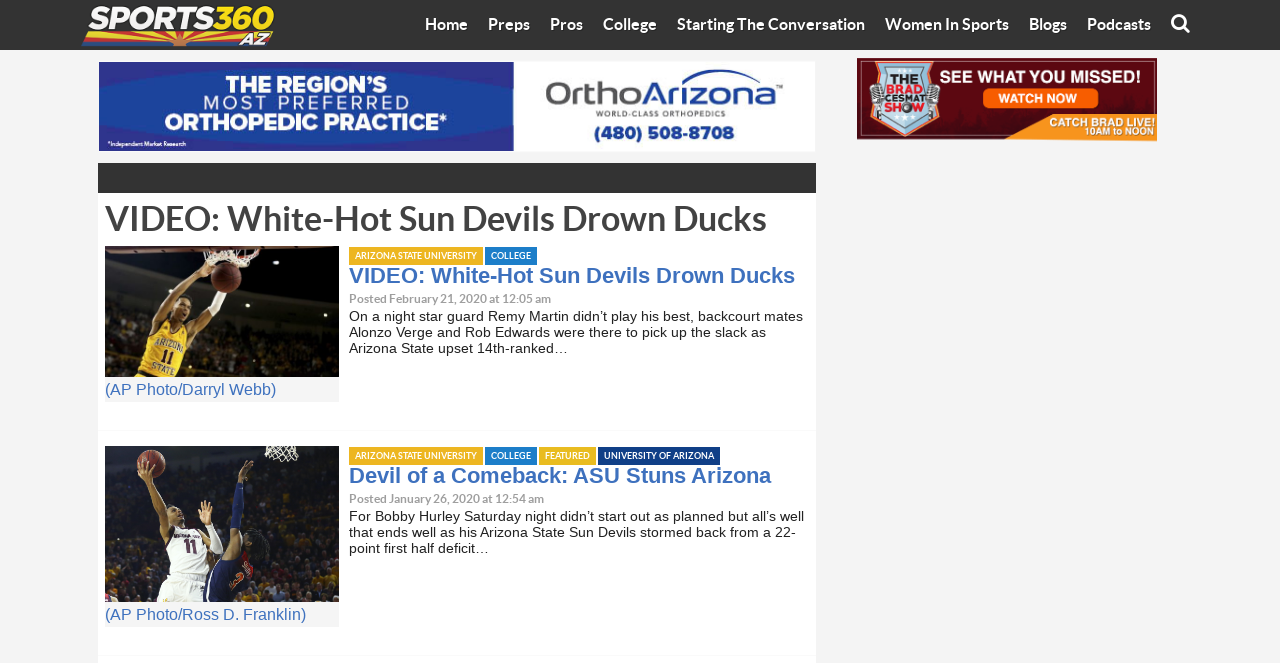

--- FILE ---
content_type: text/html; charset=UTF-8
request_url: https://sports360az.com/tag/rob-edwards/
body_size: 11952
content:
<!doctype html>
<html class="no-js" dir="ltr" lang="en-US" prefix="og: https://ogp.me/ns#" >
	<head>
	    <!-- Google Tag Manager -->
		<script>(function(w,d,s,l,i){w[l]=w[l]||[];w[l].push({'gtm.start':
		new Date().getTime(),event:'gtm.js'});var f=d.getElementsByTagName(s)[0],
		j=d.createElement(s),dl=l!='dataLayer'?'&l='+l:'';j.async=true;j.src=
		'https://www.googletagmanager.com/gtm.js?id='+i+dl;f.parentNode.insertBefore(j,f);
		})(window,document,'script','dataLayer','GTM-KLNWDJF');</script>
		<!-- End Google Tag Manager -->
		
		<!-- Google tag (gtag.js) -->
		<script async src="https://www.googletagmanager.com/gtag/js?id=G-RN01Y6J5WG"></script>
		<script>
		  window.dataLayer = window.dataLayer || [];
		  function gtag(){dataLayer.push(arguments);}
		  gtag('js', new Date());
		  gtag('config', 'G-RN01Y6J5WG');
		</script>
		
		<meta charset="utf-8" />
		<meta name="viewport" content="width=device-width, initial-scale=1.0" />

		<link rel="icon" href="https://sports360az.com/wp-content/themes/Sports360AZ-WP/assets/img/icons/favicon.ico" type="image/x-icon">
		<link rel="apple-touch-icon-precomposed" sizes="144x144" href="https://sports360az.com/wp-content/themes/Sports360AZ-WP/assets/img/icons/apple-touch-icon-144x144-precomposed.png">
		<link rel="apple-touch-icon-precomposed" sizes="114x114" href="https://sports360az.com/wp-content/themes/Sports360AZ-WP/assets/img/icons/apple-touch-icon-114x114-precomposed.png">
		<link rel="apple-touch-icon-precomposed" sizes="72x72" href="https://sports360az.com/wp-content/themes/Sports360AZ-WP/assets/img/icons/apple-touch-icon-72x72-precomposed.png">
		<link rel="apple-touch-icon-precomposed" href="https://sports360az.com/wp-content/themes/Sports360AZ-WP/assets/img/icons/apple-touch-icon-precomposed.png">
		<title>Rob Edwards | Sports360AZ</title>
	<style>img:is([sizes="auto" i], [sizes^="auto," i]) { contain-intrinsic-size: 3000px 1500px }</style>
	
		<!-- All in One SEO Pro 4.7.2 - aioseo.com -->
		<meta name="robots" content="max-snippet:-1, max-image-preview:large, max-video-preview:-1" />
		<meta name="google-site-verification" content="_k1OSy0h85IjGtbnhXU6__mZjILNEKYZy5G9pw8sCwg" />
		<link rel="canonical" href="https://sports360az.com/tag/rob-edwards/" />
		<meta name="generator" content="All in One SEO Pro (AIOSEO) 4.7.2" />

		<link rel="apple-touch-icon-precomposed" sizes="144x144" href="https://sports360az.com/wp-content/themes/Sports360AZ-WP/assets/img/icons/apple-touch-icon-144x144-precomposed.png">
		<link rel="apple-touch-icon-precomposed" sizes="114x114" href="https://sports360az.com/wp-content/themes/Sports360AZ-WP/assets/img/icons/apple-touch-icon-114x114-precomposed.png">
		<link rel="apple-touch-icon-precomposed" sizes="72x72" href="https://sports360az.com/wp-content/themes/Sports360AZ-WP/assets/img/icons/apple-touch-icon-72x72-precomposed.png">
		<link rel="apple-touch-icon-precomposed" href="https://sports360az.com/wp-content/themes/Sports360AZ-WP/assets/img/icons/apple-touch-icon-precomposed.png">
		<meta property="og:locale" content="en_US" />
		<meta property="og:site_name" content="Sports360AZ VIDEO: White-Hot Sun Devils Drown Ducks | Arizona High School, College and Pro Sports News" />
		<meta property="og:type" content="article" />
		<meta property="og:title" content="Rob Edwards | Sports360AZ" />
		<meta property="og:url" content="https://sports360az.com/tag/rob-edwards/" />
		<meta property="og:image" content="https://d1orm7efg23bxo.cloudfront.net/secure/wp-content/uploads/2019/10/2_jyzYoj_400x400.jpg" />
		<meta property="og:image:secure_url" content="https://d1orm7efg23bxo.cloudfront.net/secure/wp-content/uploads/2019/10/2_jyzYoj_400x400.jpg" />
		<meta property="article:publisher" content="https://www.facebook.com/sports360az" />
		<meta name="twitter:card" content="summary_large_image" />
		<meta name="twitter:site" content="@sports360az" />
		<meta name="twitter:title" content="Rob Edwards | Sports360AZ" />
		<meta name="twitter:image" content="https://d1orm7efg23bxo.cloudfront.net/secure/wp-content/uploads/2019/10/2_jyzYoj_400x400.jpg" />
		<script type="application/ld+json" class="aioseo-schema">
			{"@context":"https:\/\/schema.org","@graph":[{"@type":"BreadcrumbList","@id":"https:\/\/sports360az.com\/tag\/rob-edwards\/#breadcrumblist","itemListElement":[{"@type":"ListItem","@id":"https:\/\/sports360az.com\/#listItem","position":1,"name":"Home","item":"https:\/\/sports360az.com\/","nextItem":"https:\/\/sports360az.com\/tag\/rob-edwards\/#listItem"},{"@type":"ListItem","@id":"https:\/\/sports360az.com\/tag\/rob-edwards\/#listItem","position":2,"name":"Rob Edwards","previousItem":"https:\/\/sports360az.com\/#listItem"}]},{"@type":"CollectionPage","@id":"https:\/\/sports360az.com\/tag\/rob-edwards\/#collectionpage","url":"https:\/\/sports360az.com\/tag\/rob-edwards\/","name":"Rob Edwards | Sports360AZ","inLanguage":"en-US","isPartOf":{"@id":"https:\/\/sports360az.com\/#website"},"breadcrumb":{"@id":"https:\/\/sports360az.com\/tag\/rob-edwards\/#breadcrumblist"}},{"@type":"Organization","@id":"https:\/\/sports360az.com\/#organization","name":"Sports360az","description":"Arizona High School, College and Pro Sports News","url":"https:\/\/sports360az.com\/","logo":{"@type":"ImageObject","url":"https:\/\/www.sports360az.com\/secure\/wp-content\/uploads\/2019\/10\/2_jyzYoj_400x400.jpg","@id":"https:\/\/sports360az.com\/tag\/rob-edwards\/#organizationLogo"},"image":{"@id":"https:\/\/sports360az.com\/tag\/rob-edwards\/#organizationLogo"},"sameAs":["https:\/\/www.instagram.com\/sports360az\/"]},{"@type":"WebSite","@id":"https:\/\/sports360az.com\/#website","url":"https:\/\/sports360az.com\/","name":"Sports360AZ","description":"Arizona High School, College and Pro Sports News","inLanguage":"en-US","publisher":{"@id":"https:\/\/sports360az.com\/#organization"}}]}
		</script>
		<!-- All in One SEO Pro -->

<link rel='dns-prefetch' href='//ajax.googleapis.com' />
		<!-- This site uses the Google Analytics by ExactMetrics plugin v8.11.0 - Using Analytics tracking - https://www.exactmetrics.com/ -->
		<!-- Note: ExactMetrics is not currently configured on this site. The site owner needs to authenticate with Google Analytics in the ExactMetrics settings panel. -->
					<!-- No tracking code set -->
				<!-- / Google Analytics by ExactMetrics -->
				<!-- This site uses the Google Analytics by MonsterInsights plugin v9.11.0 - Using Analytics tracking - https://www.monsterinsights.com/ -->
		<!-- Note: MonsterInsights is not currently configured on this site. The site owner needs to authenticate with Google Analytics in the MonsterInsights settings panel. -->
					<!-- No tracking code set -->
				<!-- / Google Analytics by MonsterInsights -->
		<link rel='stylesheet' id='wp-block-library-css' href='https://sports360az.com/wp-includes/css/dist/block-library/style.min.css' type='text/css' media='all' />
<style id='powerpress-player-block-style-inline-css' type='text/css'>


</style>
<style id='classic-theme-styles-inline-css' type='text/css'>
/*! This file is auto-generated */
.wp-block-button__link{color:#fff;background-color:#32373c;border-radius:9999px;box-shadow:none;text-decoration:none;padding:calc(.667em + 2px) calc(1.333em + 2px);font-size:1.125em}.wp-block-file__button{background:#32373c;color:#fff;text-decoration:none}
</style>
<style id='global-styles-inline-css' type='text/css'>
:root{--wp--preset--aspect-ratio--square: 1;--wp--preset--aspect-ratio--4-3: 4/3;--wp--preset--aspect-ratio--3-4: 3/4;--wp--preset--aspect-ratio--3-2: 3/2;--wp--preset--aspect-ratio--2-3: 2/3;--wp--preset--aspect-ratio--16-9: 16/9;--wp--preset--aspect-ratio--9-16: 9/16;--wp--preset--color--black: #000000;--wp--preset--color--cyan-bluish-gray: #abb8c3;--wp--preset--color--white: #ffffff;--wp--preset--color--pale-pink: #f78da7;--wp--preset--color--vivid-red: #cf2e2e;--wp--preset--color--luminous-vivid-orange: #ff6900;--wp--preset--color--luminous-vivid-amber: #fcb900;--wp--preset--color--light-green-cyan: #7bdcb5;--wp--preset--color--vivid-green-cyan: #00d084;--wp--preset--color--pale-cyan-blue: #8ed1fc;--wp--preset--color--vivid-cyan-blue: #0693e3;--wp--preset--color--vivid-purple: #9b51e0;--wp--preset--gradient--vivid-cyan-blue-to-vivid-purple: linear-gradient(135deg,rgba(6,147,227,1) 0%,rgb(155,81,224) 100%);--wp--preset--gradient--light-green-cyan-to-vivid-green-cyan: linear-gradient(135deg,rgb(122,220,180) 0%,rgb(0,208,130) 100%);--wp--preset--gradient--luminous-vivid-amber-to-luminous-vivid-orange: linear-gradient(135deg,rgba(252,185,0,1) 0%,rgba(255,105,0,1) 100%);--wp--preset--gradient--luminous-vivid-orange-to-vivid-red: linear-gradient(135deg,rgba(255,105,0,1) 0%,rgb(207,46,46) 100%);--wp--preset--gradient--very-light-gray-to-cyan-bluish-gray: linear-gradient(135deg,rgb(238,238,238) 0%,rgb(169,184,195) 100%);--wp--preset--gradient--cool-to-warm-spectrum: linear-gradient(135deg,rgb(74,234,220) 0%,rgb(151,120,209) 20%,rgb(207,42,186) 40%,rgb(238,44,130) 60%,rgb(251,105,98) 80%,rgb(254,248,76) 100%);--wp--preset--gradient--blush-light-purple: linear-gradient(135deg,rgb(255,206,236) 0%,rgb(152,150,240) 100%);--wp--preset--gradient--blush-bordeaux: linear-gradient(135deg,rgb(254,205,165) 0%,rgb(254,45,45) 50%,rgb(107,0,62) 100%);--wp--preset--gradient--luminous-dusk: linear-gradient(135deg,rgb(255,203,112) 0%,rgb(199,81,192) 50%,rgb(65,88,208) 100%);--wp--preset--gradient--pale-ocean: linear-gradient(135deg,rgb(255,245,203) 0%,rgb(182,227,212) 50%,rgb(51,167,181) 100%);--wp--preset--gradient--electric-grass: linear-gradient(135deg,rgb(202,248,128) 0%,rgb(113,206,126) 100%);--wp--preset--gradient--midnight: linear-gradient(135deg,rgb(2,3,129) 0%,rgb(40,116,252) 100%);--wp--preset--font-size--small: 13px;--wp--preset--font-size--medium: 20px;--wp--preset--font-size--large: 36px;--wp--preset--font-size--x-large: 42px;--wp--preset--spacing--20: 0.44rem;--wp--preset--spacing--30: 0.67rem;--wp--preset--spacing--40: 1rem;--wp--preset--spacing--50: 1.5rem;--wp--preset--spacing--60: 2.25rem;--wp--preset--spacing--70: 3.38rem;--wp--preset--spacing--80: 5.06rem;--wp--preset--shadow--natural: 6px 6px 9px rgba(0, 0, 0, 0.2);--wp--preset--shadow--deep: 12px 12px 50px rgba(0, 0, 0, 0.4);--wp--preset--shadow--sharp: 6px 6px 0px rgba(0, 0, 0, 0.2);--wp--preset--shadow--outlined: 6px 6px 0px -3px rgba(255, 255, 255, 1), 6px 6px rgba(0, 0, 0, 1);--wp--preset--shadow--crisp: 6px 6px 0px rgba(0, 0, 0, 1);}:where(.is-layout-flex){gap: 0.5em;}:where(.is-layout-grid){gap: 0.5em;}body .is-layout-flex{display: flex;}.is-layout-flex{flex-wrap: wrap;align-items: center;}.is-layout-flex > :is(*, div){margin: 0;}body .is-layout-grid{display: grid;}.is-layout-grid > :is(*, div){margin: 0;}:where(.wp-block-columns.is-layout-flex){gap: 2em;}:where(.wp-block-columns.is-layout-grid){gap: 2em;}:where(.wp-block-post-template.is-layout-flex){gap: 1.25em;}:where(.wp-block-post-template.is-layout-grid){gap: 1.25em;}.has-black-color{color: var(--wp--preset--color--black) !important;}.has-cyan-bluish-gray-color{color: var(--wp--preset--color--cyan-bluish-gray) !important;}.has-white-color{color: var(--wp--preset--color--white) !important;}.has-pale-pink-color{color: var(--wp--preset--color--pale-pink) !important;}.has-vivid-red-color{color: var(--wp--preset--color--vivid-red) !important;}.has-luminous-vivid-orange-color{color: var(--wp--preset--color--luminous-vivid-orange) !important;}.has-luminous-vivid-amber-color{color: var(--wp--preset--color--luminous-vivid-amber) !important;}.has-light-green-cyan-color{color: var(--wp--preset--color--light-green-cyan) !important;}.has-vivid-green-cyan-color{color: var(--wp--preset--color--vivid-green-cyan) !important;}.has-pale-cyan-blue-color{color: var(--wp--preset--color--pale-cyan-blue) !important;}.has-vivid-cyan-blue-color{color: var(--wp--preset--color--vivid-cyan-blue) !important;}.has-vivid-purple-color{color: var(--wp--preset--color--vivid-purple) !important;}.has-black-background-color{background-color: var(--wp--preset--color--black) !important;}.has-cyan-bluish-gray-background-color{background-color: var(--wp--preset--color--cyan-bluish-gray) !important;}.has-white-background-color{background-color: var(--wp--preset--color--white) !important;}.has-pale-pink-background-color{background-color: var(--wp--preset--color--pale-pink) !important;}.has-vivid-red-background-color{background-color: var(--wp--preset--color--vivid-red) !important;}.has-luminous-vivid-orange-background-color{background-color: var(--wp--preset--color--luminous-vivid-orange) !important;}.has-luminous-vivid-amber-background-color{background-color: var(--wp--preset--color--luminous-vivid-amber) !important;}.has-light-green-cyan-background-color{background-color: var(--wp--preset--color--light-green-cyan) !important;}.has-vivid-green-cyan-background-color{background-color: var(--wp--preset--color--vivid-green-cyan) !important;}.has-pale-cyan-blue-background-color{background-color: var(--wp--preset--color--pale-cyan-blue) !important;}.has-vivid-cyan-blue-background-color{background-color: var(--wp--preset--color--vivid-cyan-blue) !important;}.has-vivid-purple-background-color{background-color: var(--wp--preset--color--vivid-purple) !important;}.has-black-border-color{border-color: var(--wp--preset--color--black) !important;}.has-cyan-bluish-gray-border-color{border-color: var(--wp--preset--color--cyan-bluish-gray) !important;}.has-white-border-color{border-color: var(--wp--preset--color--white) !important;}.has-pale-pink-border-color{border-color: var(--wp--preset--color--pale-pink) !important;}.has-vivid-red-border-color{border-color: var(--wp--preset--color--vivid-red) !important;}.has-luminous-vivid-orange-border-color{border-color: var(--wp--preset--color--luminous-vivid-orange) !important;}.has-luminous-vivid-amber-border-color{border-color: var(--wp--preset--color--luminous-vivid-amber) !important;}.has-light-green-cyan-border-color{border-color: var(--wp--preset--color--light-green-cyan) !important;}.has-vivid-green-cyan-border-color{border-color: var(--wp--preset--color--vivid-green-cyan) !important;}.has-pale-cyan-blue-border-color{border-color: var(--wp--preset--color--pale-cyan-blue) !important;}.has-vivid-cyan-blue-border-color{border-color: var(--wp--preset--color--vivid-cyan-blue) !important;}.has-vivid-purple-border-color{border-color: var(--wp--preset--color--vivid-purple) !important;}.has-vivid-cyan-blue-to-vivid-purple-gradient-background{background: var(--wp--preset--gradient--vivid-cyan-blue-to-vivid-purple) !important;}.has-light-green-cyan-to-vivid-green-cyan-gradient-background{background: var(--wp--preset--gradient--light-green-cyan-to-vivid-green-cyan) !important;}.has-luminous-vivid-amber-to-luminous-vivid-orange-gradient-background{background: var(--wp--preset--gradient--luminous-vivid-amber-to-luminous-vivid-orange) !important;}.has-luminous-vivid-orange-to-vivid-red-gradient-background{background: var(--wp--preset--gradient--luminous-vivid-orange-to-vivid-red) !important;}.has-very-light-gray-to-cyan-bluish-gray-gradient-background{background: var(--wp--preset--gradient--very-light-gray-to-cyan-bluish-gray) !important;}.has-cool-to-warm-spectrum-gradient-background{background: var(--wp--preset--gradient--cool-to-warm-spectrum) !important;}.has-blush-light-purple-gradient-background{background: var(--wp--preset--gradient--blush-light-purple) !important;}.has-blush-bordeaux-gradient-background{background: var(--wp--preset--gradient--blush-bordeaux) !important;}.has-luminous-dusk-gradient-background{background: var(--wp--preset--gradient--luminous-dusk) !important;}.has-pale-ocean-gradient-background{background: var(--wp--preset--gradient--pale-ocean) !important;}.has-electric-grass-gradient-background{background: var(--wp--preset--gradient--electric-grass) !important;}.has-midnight-gradient-background{background: var(--wp--preset--gradient--midnight) !important;}.has-small-font-size{font-size: var(--wp--preset--font-size--small) !important;}.has-medium-font-size{font-size: var(--wp--preset--font-size--medium) !important;}.has-large-font-size{font-size: var(--wp--preset--font-size--large) !important;}.has-x-large-font-size{font-size: var(--wp--preset--font-size--x-large) !important;}
:where(.wp-block-post-template.is-layout-flex){gap: 1.25em;}:where(.wp-block-post-template.is-layout-grid){gap: 1.25em;}
:where(.wp-block-columns.is-layout-flex){gap: 2em;}:where(.wp-block-columns.is-layout-grid){gap: 2em;}
:root :where(.wp-block-pullquote){font-size: 1.5em;line-height: 1.6;}
</style>
<link rel='stylesheet' id='lvca-animate-styles-css' href='https://sports360az.com/wp-content/plugins/addons-for-visual-composer/assets/css/animate.css' type='text/css' media='all' />
<link rel='stylesheet' id='lvca-frontend-styles-css' href='https://sports360az.com/wp-content/plugins/addons-for-visual-composer/assets/css/lvca-frontend.css' type='text/css' media='all' />
<link rel='stylesheet' id='lvca-icomoon-styles-css' href='https://sports360az.com/wp-content/plugins/addons-for-visual-composer/assets/css/icomoon.css' type='text/css' media='all' />
<link rel='stylesheet' id='ctf_styles-css' href='https://sports360az.com/wp-content/plugins/custom-twitter-feeds/css/ctf-styles.min.css' type='text/css' media='all' />
<link rel='stylesheet' id='ppress-frontend-css' href='https://sports360az.com/wp-content/plugins/wp-user-avatar/assets/css/frontend.min.css' type='text/css' media='all' />
<link rel='stylesheet' id='ppress-flatpickr-css' href='https://sports360az.com/wp-content/plugins/wp-user-avatar/assets/flatpickr/flatpickr.min.css' type='text/css' media='all' />
<link rel='stylesheet' id='ppress-select2-css' href='https://sports360az.com/wp-content/plugins/wp-user-avatar/assets/select2/select2.min.css' type='text/css' media='all' />
<link rel='stylesheet' id='lvca-accordion-css' href='https://sports360az.com/wp-content/plugins/addons-for-visual-composer/includes/addons/accordion/css/style.css' type='text/css' media='all' />
<link rel='stylesheet' id='lvca-slick-css' href='https://sports360az.com/wp-content/plugins/addons-for-visual-composer/assets/css/slick.css' type='text/css' media='all' />
<link rel='stylesheet' id='lvca-carousel-css' href='https://sports360az.com/wp-content/plugins/addons-for-visual-composer/includes/addons/carousel/css/style.css' type='text/css' media='all' />
<link rel='stylesheet' id='lvca-clients-css' href='https://sports360az.com/wp-content/plugins/addons-for-visual-composer/includes/addons/clients/css/style.css' type='text/css' media='all' />
<link rel='stylesheet' id='lvca-heading-css' href='https://sports360az.com/wp-content/plugins/addons-for-visual-composer/includes/addons/heading/css/style.css' type='text/css' media='all' />
<link rel='stylesheet' id='lvca-odometers-css' href='https://sports360az.com/wp-content/plugins/addons-for-visual-composer/includes/addons/odometers/css/style.css' type='text/css' media='all' />
<link rel='stylesheet' id='lvca-piecharts-css' href='https://sports360az.com/wp-content/plugins/addons-for-visual-composer/includes/addons/piecharts/css/style.css' type='text/css' media='all' />
<link rel='stylesheet' id='lvca-posts-carousel-css' href='https://sports360az.com/wp-content/plugins/addons-for-visual-composer/includes/addons/posts-carousel/css/style.css' type='text/css' media='all' />
<link rel='stylesheet' id='lvca-pricing-table-css' href='https://sports360az.com/wp-content/plugins/addons-for-visual-composer/includes/addons/pricing-table/css/style.css' type='text/css' media='all' />
<link rel='stylesheet' id='lvca-services-css' href='https://sports360az.com/wp-content/plugins/addons-for-visual-composer/includes/addons/services/css/style.css' type='text/css' media='all' />
<link rel='stylesheet' id='lvca-stats-bar-css' href='https://sports360az.com/wp-content/plugins/addons-for-visual-composer/includes/addons/stats-bar/css/style.css' type='text/css' media='all' />
<link rel='stylesheet' id='lvca-tabs-css' href='https://sports360az.com/wp-content/plugins/addons-for-visual-composer/includes/addons/tabs/css/style.css' type='text/css' media='all' />
<link rel='stylesheet' id='lvca-team-members-css' href='https://sports360az.com/wp-content/plugins/addons-for-visual-composer/includes/addons/team/css/style.css' type='text/css' media='all' />
<link rel='stylesheet' id='lvca-testimonials-css' href='https://sports360az.com/wp-content/plugins/addons-for-visual-composer/includes/addons/testimonials/css/style.css' type='text/css' media='all' />
<link rel='stylesheet' id='lvca-flexslider-css' href='https://sports360az.com/wp-content/plugins/addons-for-visual-composer/assets/css/flexslider.css' type='text/css' media='all' />
<link rel='stylesheet' id='lvca-testimonials-slider-css' href='https://sports360az.com/wp-content/plugins/addons-for-visual-composer/includes/addons/testimonials-slider/css/style.css' type='text/css' media='all' />
<link rel='stylesheet' id='lvca-portfolio-css' href='https://sports360az.com/wp-content/plugins/addons-for-visual-composer/includes/addons/portfolio/css/style.css' type='text/css' media='all' />
<link rel='stylesheet' id='main-stylesheet-css' href='https://sports360az.com/wp-content/themes/Sports360AZ-WP/css/app.css' type='text/css' media='all' />
<script type="text/javascript" src="https://sports360az.com/wp-includes/js/tinymce/tinymce.min.js" id="wp-tinymce-root-js"></script>
<script type="text/javascript" src="https://sports360az.com/wp-includes/js/tinymce/plugins/compat3x/plugin.min.js" id="wp-tinymce-js"></script>
<script type="text/javascript" src="//ajax.googleapis.com/ajax/libs/jquery/2.1.0/jquery.min.js" id="jquery-js"></script>
<script type="text/javascript" src="https://sports360az.com/wp-content/plugins/addons-for-visual-composer/assets/js/jquery.waypoints.min.js" id="lvca-waypoints-js"></script>
<script type="text/javascript" id="lvca-frontend-scripts-js-extra">
/* <![CDATA[ */
var lvca_settings = {"mobile_width":"780","custom_css":""};
/* ]]> */
</script>
<script type="text/javascript" src="https://sports360az.com/wp-content/plugins/addons-for-visual-composer/assets/js/lvca-frontend.min.js" id="lvca-frontend-scripts-js"></script>
<script type="text/javascript" src="https://sports360az.com/wp-content/plugins/wp-user-avatar/assets/flatpickr/flatpickr.min.js" id="ppress-flatpickr-js"></script>
<script type="text/javascript" src="https://sports360az.com/wp-content/plugins/wp-user-avatar/assets/select2/select2.min.js" id="ppress-select2-js"></script>
<script type="text/javascript" src="https://sports360az.com/wp-content/plugins/addons-for-visual-composer/includes/addons/accordion/js/accordion.min.js" id="lvca-accordion-js"></script>
<script type="text/javascript" src="https://sports360az.com/wp-content/plugins/addons-for-visual-composer/assets/js/slick.min.js" id="lvca-slick-carousel-js"></script>
<script type="text/javascript" src="https://sports360az.com/wp-content/plugins/addons-for-visual-composer/assets/js/jquery.stats.min.js" id="lvca-stats-js"></script>
<script type="text/javascript" src="https://sports360az.com/wp-content/plugins/addons-for-visual-composer/includes/addons/odometers/js/odometer.min.js" id="lvca-odometers-js"></script>
<script type="text/javascript" src="https://sports360az.com/wp-content/plugins/addons-for-visual-composer/includes/addons/piecharts/js/piechart.min.js" id="lvca-piecharts-js"></script>
<script type="text/javascript" src="https://sports360az.com/wp-content/plugins/addons-for-visual-composer/includes/addons/posts-carousel/js/posts-carousel.min.js" id="lvca-post-carousel-js"></script>
<script type="text/javascript" src="https://sports360az.com/wp-content/plugins/addons-for-visual-composer/includes/addons/spacer/js/spacer.min.js" id="lvca-spacer-js"></script>
<script type="text/javascript" src="https://sports360az.com/wp-content/plugins/addons-for-visual-composer/includes/addons/services/js/services.min.js" id="lvca-services-js"></script>
<script type="text/javascript" src="https://sports360az.com/wp-content/plugins/addons-for-visual-composer/includes/addons/stats-bar/js/stats-bar.min.js" id="lvca-stats-bar-js"></script>
<script type="text/javascript" src="https://sports360az.com/wp-content/plugins/addons-for-visual-composer/includes/addons/tabs/js/tabs.min.js" id="lvca-tabs-js"></script>
<script type="text/javascript" src="https://sports360az.com/wp-content/plugins/addons-for-visual-composer/assets/js/jquery.flexslider.min.js" id="lvca-flexslider-js"></script>
<script type="text/javascript" src="https://sports360az.com/wp-content/plugins/addons-for-visual-composer/includes/addons/testimonials-slider/js/testimonials.min.js" id="lvca-testimonials-slider-js"></script>
<script type="text/javascript" src="https://sports360az.com/wp-content/plugins/addons-for-visual-composer/assets/js/isotope.pkgd.min.js" id="lvca-isotope-js"></script>
<script type="text/javascript" src="https://sports360az.com/wp-content/plugins/addons-for-visual-composer/assets/js/imagesloaded.pkgd.min.js" id="lvca-imagesloaded-js"></script>
<script type="text/javascript" src="https://sports360az.com/wp-content/plugins/addons-for-visual-composer/includes/addons/portfolio/js/portfolio.min.js" id="lvca-portfolio-js"></script>
<script></script><link rel="https://api.w.org/" href="https://sports360az.com/wp-json/" /><link rel="alternate" title="JSON" type="application/json" href="https://sports360az.com/wp-json/wp/v2/tags/7960" />        <script type="text/javascript">
            (function () {
                window.lvca_fs = {can_use_premium_code: false};
            })();
        </script>
        
<!-- This site is using AdRotate v3.17 Professional to display their advertisements - https://ajdg.solutions/products/adrotate-for-wordpress/ -->
<!-- AdRotate CSS -->
<style type="text/css" media="screen">
	.g { margin:0px; padding:0px; overflow:hidden; line-height:1; zoom:1; }
	.g img { height:auto; }
	.g-col { position:relative; float:left; }
	.g-col:first-child { margin-left: 0; }
	.g-col:last-child { margin-right: 0; }
	.g-1 { margin:1px 1px 1px 1px; }
	.g-2 { min-width:1px; max-width:302px; }
	.b-2 { margin:1px 1px 1px 1px; }
	.g-3 { margin:1px 1px 1px 1px; }
	.g-5 { margin:1px 1px 1px 1px; }
	.g-7 { min-width:1px; max-width:770px; }
	.b-7 { margin:1px 1px 1px 1px; }
	.g-8 { margin:1px 1px 1px 1px; }
	.g-9 { margin:1px 1px 1px 1px; }
	.g-10 { margin:1px 1px 1px 1px; }
	.g-14 { margin:0px 0px 0px 0px;width:100%; max-width:300px; height:100%; max-height:250px; }
	.g-16 { min-width:0px; max-width:768px; }
	.b-16 { margin:1px 0px 0px 0px; }
	.g-17 { margin:1px 0px 0px 0px; }
	.g-18 { margin:1px 0px 0px 0px; }
	.g-19 { margin:1px 0px 0px 0px; }
	@media only screen and (max-width: 480px) {
		.g-col, .g-dyn, .g-single { width:100%; margin-left:0; margin-right:0; }
	}
</style>
<!-- /AdRotate CSS -->

        <style type="text/css">
			.bbpressloginlinks{float:right;padding-right:20px;}
.bbpressregisterurl{margin-left:20px;}
.bbpresslostpasswordurl{margin-left:20px;}
.bbpresslogouturl{margin-left:20px;}		</style>
                    <script type="text/javascript"><!--
                                function powerpress_pinw(pinw_url){window.open(pinw_url, 'PowerPressPlayer','toolbar=0,status=0,resizable=1,width=460,height=320');	return false;}
                //-->

                // tabnab protection
                window.addEventListener('load', function () {
                    // make all links have rel="noopener noreferrer"
                    document.querySelectorAll('a[target="_blank"]').forEach(link => {
                        link.setAttribute('rel', 'noopener noreferrer');
                    });
                });
            </script>
            <meta name="generator" content="Powered by WPBakery Page Builder - drag and drop page builder for WordPress."/>
<!-- There is no amphtml version available for this URL. --><link rel="icon" href="https://d1orm7efg23bxo.cloudfront.net/secure/wp-content/uploads/2022/08/sports360-favicon.png" sizes="32x32" />
<link rel="icon" href="https://d1orm7efg23bxo.cloudfront.net/secure/wp-content/uploads/2022/08/sports360-favicon.png" sizes="192x192" />
<link rel="apple-touch-icon" href="https://d1orm7efg23bxo.cloudfront.net/secure/wp-content/uploads/2022/08/sports360-favicon.png" />
<meta name="msapplication-TileImage" content="https://d1orm7efg23bxo.cloudfront.net/secure/wp-content/uploads/2022/08/sports360-favicon.png" />
		<style type="text/css" id="wp-custom-css">
			body {
    -webkit-animation: none !important;
    -moz-animation: none !important;
    -ms-animation: none !important;
    animation: none !important;
	opacity: 1;
}

/* this is my style section 10/03/2025 */
footer.footer article.widget_adrotate_widgets ul {
    margin: 0;
}
footer.footer article .g-single img {
    width: 100%;
}
/* this is my style section 10/03/2025 */

#adminmenumain .slick-slider{
	    position: unset !impportant;
}

#sports360_latest_cat_widget-3 .captions-text{
    display: none!important;
}  
.theiaPostSlider_slides > div {
    overflow: hidden;
    position: relative;
}

.add-content a {
    display: block;
    position: absolute;
    left: 0;
    z-index: 1;
    width: 100%;
    text-align: center;
    opacity: 0.9;
}
.layout__content.layout__panel.shift_top {
    position: absolute;
    width: 100%;
    top: -135px;
}
.banner__square{
 margin:0;
}
.button.school--hamilton.button--active, .button.school--acp:hover {
    background-color: #0084b4;
    outline: 0;
}
.button.school--hamilton.button--active, .button.school--casteel:hover {
    background-color: #ff8C2E;
    outline: 0;
}

/*foot align-20*/
.large-6.columns.right-side {
    text-align: right;
}
footer.footer {
    padding-bottom: 0px;
}
.large-6.columns {
    margin-top: 22px;
}
/*end foot align-20*/
@supports (-webkit-touch-callout: none) {
	@media only screen and (max-width:834px){
	.top-bar-section .right li .dropdown {
    left: -80px !important;
}
}
}
@media only screen and (max-width:834px){
	.top-bar-section .right li .dropdown {
    left: -80px !important;
}
}
@media only screen and (max-width:768.98px){
		.developed-link {
    display: inline-flex;
    width: 100%;
}	
}

@media only screen and (max-width:1024.98px){
		.developed-link {
      display: inline-flex;
}
	footer.footer article .g-single img {
    width: 50% !important;
}
	footer.footer .widget_adrotate_widgets {
    text-align: center;
}
}
	
@media only screen and (max-width:767px){
	.top-bar-section .menu-item.menu-item-object-category a{
		padding:0 16.4px!important;
	}
	.layout__content.layout__panel.shift_top{
	position:relative;
	top: -122px;
	}
	.developed-link {
    display: inline-flex;
    width: 100%;
}
}
@media only screen and (max-width:680px){
	.layout__content.layout__panel.shift_top{
	top:0;
	}
}

@media only screen and (max-width:450px){
	footer.footer article .g-single.a-308 {
    text-align: center;
}
}
.post__archive:first-child {
    margin-top: 0!important; 
}

#homeBannerUpper{
	display:none !important;
}
.latest-category__item a {
    display: block;
    padding: .625rem;
    min-height: 40px;
}

.yarpp-related .captions-text{
	display:none;
}
.developed-link a {
    color: #2975bb;
}

.banner__square {
    margin-bottom:10px;
    display: inline-block;
}

.banner banner__square banner__sidebar{
    margin-bottom:10px;
}
		</style>
		<noscript><style> .wpb_animate_when_almost_visible { opacity: 1; }</style></noscript>				<style type="text/css" id="c4wp-checkout-css">
					.woocommerce-checkout .c4wp_captcha_field {
						margin-bottom: 10px;
						margin-top: 15px;
						position: relative;
						display: inline-block;
					}
				</style>
							<style type="text/css" id="c4wp-v3-lp-form-css">
				.login #login, .login #lostpasswordform {
					min-width: 350px !important;
				}
				.wpforms-field-c4wp iframe {
					width: 100% !important;
				}
			</style>
					<link href="https://fonts.googleapis.com/css?family=Oswald" rel="stylesheet"> 
		<style amp-boilerplate>body{-webkit-animation:-amp-start 8s steps(1,end) 0s 1 normal both;-moz-animation:-amp-start 8s steps(1,end) 0s 1 normal both;-ms-animation:-amp-start 8s steps(1,end) 0s 1 normal both;animation:-amp-start 8s steps(1,end) 0s 1 normal both}@-webkit-keyframes -amp-start{from{visibility:hidden}to{visibility:visible}}@-moz-keyframes -amp-start{from{visibility:hidden}to{visibility:visible}}@-ms-keyframes -amp-start{from{visibility:hidden}to{visibility:visible}}@-o-keyframes -amp-start{from{visibility:hidden}to{visibility:visible}}@keyframes -amp-start{from{visibility:hidden}to{visibility:visible}}</style><noscript><style amp-boilerplate>body{-webkit-animation:none;-moz-animation:none;-ms-animation:none;animation:none}</style></noscript>
        <script async src="https://cdn.ampproject.org/v0.js"></script>
	</head>
	<body data-rsssl=1 class="archive tag tag-rob-edwards tag-7960 wpb-js-composer js-comp-ver-7.6 vc_responsive">
<!-- Google Tag Manager (noscript) -->
<noscript><iframe src="https://www.googletagmanager.com/ns.html?id=GTM-KLNWDJF"
height="0" width="0" style="display:none;visibility:hidden"></iframe></noscript>
<!-- End Google Tag Manager (noscript) -->
	
	<div class="off-canvas-wrap" data-offcanvas>
	<div class="inner-wrap">

	
	
<nav class="tab-bar">
    <section class="left-small">
        <a class='menu-item menu-item-search'>
            <i class='fa fa-search'></i>
        </a>
    </section>
    <section class="right-small">
        <a class="right-off-canvas-toggle menu-icon" href="#"><span></span></a>
    </section>
    <section class="middle tab-bar-section">

        <a href="https://sports360az.com">
            <img class='top-bar__logo' src='https://d1orm7efg23bxo.cloudfront.net/secure/wp-content/uploads/2015/08/sports360-logo-320w%402x.png' height="35" width="155"></a>
                <!---<a href="https://www.buyhyundai.com/?cmpid=ARH_WE_PH_DS" target="_blank"><img class='top-bar__logo' src='https://sports360azcom.uploads.s3.amazonaws.com/secure/wp-content/uploads/2016/09/sports360Hyundai1.png' height="90" width="400">--->

        </a>

    </section>
</nav>


	<aside class="right-off-canvas-menu" aria-hidden="true">
    <ul id="menu-mobile-menu" class="off-canvas-list"><li id="menu-item-14036" class="menu-item menu-item-type-post_type menu-item-object-page menu-item-home menu-item-14036"><a href="https://sports360az.com/">Home</a></li>
<li id="menu-item-14038" class="menu-item menu-item-type-taxonomy menu-item-object-category menu-item-14038"><a href="https://sports360az.com/category/preps/">Preps</a></li>
<li id="menu-item-14039" class="menu-item menu-item-type-taxonomy menu-item-object-category menu-item-14039"><a href="https://sports360az.com/category/college/">College</a></li>
<li id="menu-item-14037" class="menu-item menu-item-type-taxonomy menu-item-object-category menu-item-14037"><a href="https://sports360az.com/category/pros/">Pros</a></li>
<li id="menu-item-114872" class="menu-item menu-item-type-taxonomy menu-item-object-category menu-item-114872"><a href="https://sports360az.com/category/college/wilner-hotline/">Wilner Hotline</a></li>
<li id="menu-item-153440" class="menu-item menu-item-type-taxonomy menu-item-object-category menu-item-153440"><a href="https://sports360az.com/category/the-recruiting-roundup/">The Recruiting Roundup</a></li>
<li id="menu-item-14042" class="menu-item menu-item-type-post_type menu-item-object-page menu-item-14042"><a href="https://sports360az.com/brad-cesmat-live/">The Brad Cesmat Show</a></li>
<li id="menu-item-153439" class="menu-item menu-item-type-taxonomy menu-item-object-category menu-item-153439"><a href="https://sports360az.com/category/women-in-sports/">Women In Sports</a></li>
<li id="menu-item-98937" class="menu-item menu-item-type-post_type menu-item-object-page menu-item-98937"><a href="https://sports360az.com/starting-the-conversation/">Starting The Conversation</a></li>
</ul></aside>
	<div class="top-bar__container contain-to-grid sticky">
    <nav class="top-bar" data-topbar role="navigation">
        <ul class="title-area">
            <li class="name">
                <a href="https://sports360az.com">
                <img class='top-bar__logo' src='https://d1orm7efg23bxo.cloudfront.net/secure/wp-content/uploads/2015/08/sports360-logo-320w%402x.png' height="90" width="400"></a>
               <!--- <a href="https://www.buyhyundai.com/?cmpid=ARH_WE_PH_DS" target="_blank"><img class='top-bar__logo' src='https://sports360azcom.uploads.s3.amazonaws.com/secure/wp-content/uploads/2016/09/sports360Hyundai1.png' height="90" width="400">
                </a>--->
            </li>
        </ul>
        <section class='top-bar-section'>
        <a class='menu-item menu-item-search right'>
            <i class='fa fa-search'></i>
        </a>
        <ul id="menu-primary-navigation" class="top-bar__menu right"><li id="menu-item-24038" class="menu-item menu-item-type-post_type menu-item-object-page menu-item-home menu-item-24038"><a href="https://sports360az.com/">Home</a></li>
<li id="menu-item-24068" class="menu-item menu-item-type-taxonomy menu-item-object-category menu-item-has-children has-dropdown menu-item-24068"><a href="https://sports360az.com/category/preps/">Preps</a>
<ul class="sub-menu dropdown">
	<li id="menu-item-153433" class="menu-item menu-item-type-custom menu-item-object-custom menu-item-153433"><a href="https://sports360az.com/tag/best-in-the-west/">Best in the West</a></li>
	<li id="menu-item-115134" class="menu-item menu-item-type-taxonomy menu-item-object-category menu-item-115134"><a href="https://sports360az.com/category/bleacher-talk/">Bleacher Talk</a></li>
	<li id="menu-item-123913" class="menu-item menu-item-type-taxonomy menu-item-object-category menu-item-123913"><a href="https://sports360az.com/category/coops-chronicles/">Coop&#8217;s Chronicles</a></li>
	<li id="menu-item-144685" class="menu-item menu-item-type-taxonomy menu-item-object-category menu-item-144685"><a href="https://sports360az.com/category/the-recruiting-roundup/">The Recruiting Roundup</a></li>
	<li id="menu-item-144689" class="menu-item menu-item-type-taxonomy menu-item-object-category menu-item-144689"><a href="https://sports360az.com/category/blogs/zone-read/">Zone Read</a></li>
</ul>
</li>
<li id="menu-item-14032" class="menu-item menu-item-type-taxonomy menu-item-object-category menu-item-has-children has-dropdown menu-item-14032"><a href="https://sports360az.com/category/pros/">Pros</a>
<ul class="sub-menu dropdown">
	<li id="menu-item-14078" class="menu-item menu-item-type-taxonomy menu-item-object-category menu-item-14078"><a href="https://sports360az.com/category/pros/az_cardinals/">Cardinals</a></li>
	<li id="menu-item-14080" class="menu-item menu-item-type-taxonomy menu-item-object-category menu-item-14080"><a href="https://sports360az.com/category/pros/az_diamondbacks/">Diamondbacks</a></li>
	<li id="menu-item-14081" class="menu-item menu-item-type-taxonomy menu-item-object-category menu-item-14081"><a href="https://sports360az.com/category/pros/phx_suns/">Suns</a></li>
	<li id="menu-item-144688" class="menu-item menu-item-type-taxonomy menu-item-object-category menu-item-144688"><a href="https://sports360az.com/category/pros/phoenix-mercury-pros/">Phoenix Mercury</a></li>
	<li id="menu-item-144683" class="menu-item menu-item-type-taxonomy menu-item-object-category menu-item-144683"><a href="https://sports360az.com/category/motorsports/">Motorsports</a></li>
	<li id="menu-item-14092" class="menu-item menu-item-type-taxonomy menu-item-object-category menu-item-14092"><a href="https://sports360az.com/category/pros/phoenix-rising-fc/">Phoenix Rising FC</a></li>
</ul>
</li>
<li id="menu-item-14033" class="menu-item menu-item-type-taxonomy menu-item-object-category menu-item-has-children has-dropdown menu-item-14033"><a href="https://sports360az.com/category/college/">College</a>
<ul class="sub-menu dropdown">
	<li id="menu-item-153435" class="menu-item menu-item-type-custom menu-item-object-custom menu-item-153435"><a href="https://sports360az.com/?s=%22Walkin%E2%80%99+On%22">Walkin’ On</a></li>
	<li id="menu-item-114873" class="menu-item menu-item-type-taxonomy menu-item-object-category menu-item-114873"><a href="https://sports360az.com/category/college/wilner-hotline/">Wilner Hotline</a></li>
	<li id="menu-item-14079" class="menu-item menu-item-type-taxonomy menu-item-object-category menu-item-14079"><a href="https://sports360az.com/category/college/asu/">Arizona State University</a></li>
	<li id="menu-item-14082" class="menu-item menu-item-type-taxonomy menu-item-object-category menu-item-14082"><a href="https://sports360az.com/category/college/uofa/">University of Arizona</a></li>
	<li id="menu-item-14088" class="menu-item menu-item-type-taxonomy menu-item-object-category menu-item-14088"><a href="https://sports360az.com/category/college/gcu/">Grand Canyon University</a></li>
	<li id="menu-item-14091" class="menu-item menu-item-type-taxonomy menu-item-object-category menu-item-14091"><a href="https://sports360az.com/category/college/northern-arizona-university/">Northern Arizona University</a></li>
	<li id="menu-item-29429" class="menu-item menu-item-type-taxonomy menu-item-object-category menu-item-29429"><a href="https://sports360az.com/category/college/acu-college/">Arizona Christian University</a></li>
	<li id="menu-item-153432" class="menu-item menu-item-type-taxonomy menu-item-object-category menu-item-153432"><a href="https://sports360az.com/category/college/ottawa-university/">Ottawa University</a></li>
</ul>
</li>
<li id="menu-item-98934" class="menu-item menu-item-type-post_type menu-item-object-page menu-item-98934"><a href="https://sports360az.com/starting-the-conversation/">Starting The Conversation</a></li>
<li id="menu-item-144687" class="menu-item menu-item-type-taxonomy menu-item-object-category menu-item-144687"><a href="https://sports360az.com/category/community/women-in-sports-community/">Women In Sports</a></li>
<li id="menu-item-14034" class="menu-item menu-item-type-taxonomy menu-item-object-category menu-item-has-children has-dropdown menu-item-14034"><a href="https://sports360az.com/category/blogs/">Blogs</a>
<ul class="sub-menu dropdown">
	<li id="menu-item-146189" class="menu-item menu-item-type-taxonomy menu-item-object-category menu-item-146189"><a href="https://sports360az.com/category/eats-with-eliav/">Eats with Eliav</a></li>
	<li id="menu-item-144686" class="menu-item menu-item-type-taxonomy menu-item-object-category menu-item-144686"><a href="https://sports360az.com/category/on-the-rocks/">On The Rocks</a></li>
	<li id="menu-item-14097" class="menu-item menu-item-type-taxonomy menu-item-object-category menu-item-14097"><a href="https://sports360az.com/category/three-dot-thoughts/">Three Dot Thoughts</a></li>
	<li id="menu-item-14095" class="menu-item menu-item-type-taxonomy menu-item-object-category menu-item-14095"><a href="https://sports360az.com/category/the-truth/">The Truth</a></li>
</ul>
</li>
<li id="menu-item-33838" class="menu-item menu-item-type-taxonomy menu-item-object-category menu-item-has-children has-dropdown menu-item-33838"><a href="https://sports360az.com/category/podcasts/">Podcasts</a>
<ul class="sub-menu dropdown">
	<li id="menu-item-14075" class="menu-item menu-item-type-post_type menu-item-object-page menu-item-14075"><a href="https://sports360az.com/brad-cesmat-live/">Brad Cesmat Show</a></li>
	<li id="menu-item-144684" class="menu-item menu-item-type-taxonomy menu-item-object-category menu-item-144684"><a href="https://sports360az.com/category/podcasts/the-c-town-rivals-podcast/">The C-Town Rivals Podcast</a></li>
</ul>
</li>
</ul>        </section>
    </nav>
</div>

    <div class='container'>
        <div class='collapse layout__header__row clearfix'>
            <div class='columns medium-8 text-center'>
                <div class="banner banner__leaderboard banner__leaderboard--top">
    <div class="g g-7"><div class="g-col b-7 a-290"><div class="ad leaderboard" id="7"><a class="gofollow" data-track="MjkwLDcsMSw2MA==" href="https://orthoarizona.org/instantortho/?utm_campaign=d-naz-dfp-nau2024campaign&utm_source=Sports360&utm_medium=Ads&utm_content=Display"  target="_blank"><img src="https://d1orm7efg23bxo.cloudfront.net/secure/wp-content/uploads/2024/03/Sports350AZ-Digital-Banner-Ads-%E2%80%93-April-2024-728x90-1.jpg" /></a></div></div></div></div>
            </div>
            <div class='columns medium-4'>
                <a class='header__bcs' href='/brad-cesmat-live'>
                    <div class="header__bcs__content">
                        <span class='header__bcs__text text-center'><img src="https://d1orm7efg23bxo.cloudfront.net/secure/wp-content/uploads/2015/10/tvshowad.png"></span>
                    </div>
                </a>
            </div>
        </div>
    </div>

<section class="container layout--main" role="document">
	
<div class="row">
<!-- Row for main content area -->
	<div class=" medium-8 columns" role="main">
        <div class="layout__content layout__panel">
        <div class='page__breadcrumbs'>
                    </div>
        <h1 class='h1 page__title columns'>VIDEO: White-Hot Sun Devils Drown Ducks</h1>
					
<article id="post-99882" class="post__archive post__archive--full columns small-12 matchheight post-99882 post type-post status-publish format-video has-post-thumbnail hentry category-asu category-college tag-alonzo-verge tag-arizona-state-sun-devils tag-bobby-hurley tag-oregon-ducks tag-pac-12-basketball tag-remy-martin tag-rob-edwards post_format-post-format-video">
    <div class="row collapse">
        <div class='medium-4 columns'>
            <a href="https://sports360az.com/white-hot-sun-devils-drown-ducks/" class='post__archive__image'>
                <img width="500" height="280" src="https://d1orm7efg23bxo.cloudfront.net/secure/wp-content/uploads/2020/02/Alonzo_Verge_ASU_AP1-500x280.jpg" class="attachment-article-medium size-article-medium wp-post-image" alt="Arizona Sports News online" decoding="async" fetchpriority="high" srcset="https://d1orm7efg23bxo.cloudfront.net/secure/wp-content/uploads/2020/02/Alonzo_Verge_ASU_AP1-500x280.jpg 500w, https://d1orm7efg23bxo.cloudfront.net/secure/wp-content/uploads/2020/02/Alonzo_Verge_ASU_AP1-750x420.jpg 750w" sizes="(max-width: 500px) 100vw, 500px" /><p class='captions-text'>(AP Photo/Darryl Webb)</p>            </a>
        </div>
        <div class='medium-8 columns'>
            <div class='post__archive__content'>
            	<header>
                    
<div class="tag__wrapper">
    <a class="tag cat-tag-asu" href="https://sports360az.com/category/college/asu/" title="View all posts in Arizona State University">Arizona State University</a> <a class="tag cat-tag-college" href="https://sports360az.com/category/college/" title="View all posts in College">College</a></div>
            		<a class='post__archive__title' href="https://sports360az.com/white-hot-sun-devils-drown-ducks/">VIDEO: White-Hot Sun Devils Drown Ducks</a>
                    <div class="post__archive__meta">
            		  <div class="post__entry__meta"><time datetime="2020-02-21T00:05:51-07:00"> Posted February 21, 2020 at 12:05 am</time></div>                    </div>
            	</header>
            	<div class="post__archive__excerpt">
            		<p>On a night star guard Remy Martin didn&#8217;t play his best, backcourt mates Alonzo Verge and Rob Edwards were there to pick up the slack as Arizona State upset 14th-ranked&#8230;</p>
            	</div>
        	</div>
        </div>
    </div>
</article>
					
<article id="post-99221" class="post__archive post__archive--full columns small-12 matchheight post-99221 post type-post status-publish format-video has-post-thumbnail hentry category-asu category-college category-featured category-uofa tag-alonzo-verge tag-arizona-state-sun-devils tag-arizona-wildcats tag-bobby-hurley tag-pac-12-basketball tag-remy-martin tag-rob-edwards post_format-post-format-video">
    <div class="row collapse">
        <div class='medium-4 columns'>
            <a href="https://sports360az.com/devil-of-a-comeback-asu-stuns-arizona/" class='post__archive__image'>
                <img width="500" height="280" src="https://d1orm7efg23bxo.cloudfront.net/secure/wp-content/uploads/2020/01/Alonzo_Verge_UA_AP1.jpg" class="attachment-article-medium size-article-medium wp-post-image" alt="Arizona Sports News online" decoding="async" srcset="https://d1orm7efg23bxo.cloudfront.net/secure/wp-content/uploads/2020/01/Alonzo_Verge_UA_AP1.jpg 500w, https://d1orm7efg23bxo.cloudfront.net/secure/wp-content/uploads/2020/01/Alonzo_Verge_UA_AP1.jpg 750w" sizes="(max-width: 500px) 100vw, 500px" /><p class='captions-text'>(AP Photo/Ross D. Franklin)</p>            </a>
        </div>
        <div class='medium-8 columns'>
            <div class='post__archive__content'>
            	<header>
                    
<div class="tag__wrapper">
    <a class="tag cat-tag-asu" href="https://sports360az.com/category/college/asu/" title="View all posts in Arizona State University">Arizona State University</a> <a class="tag cat-tag-college" href="https://sports360az.com/category/college/" title="View all posts in College">College</a> <a class="tag cat-tag-featured" href="https://sports360az.com/category/featured/" title="View all posts in Featured">Featured</a> <a class="tag cat-tag-uofa" href="https://sports360az.com/category/college/uofa/" title="View all posts in University of Arizona">University of Arizona</a></div>
            		<a class='post__archive__title' href="https://sports360az.com/devil-of-a-comeback-asu-stuns-arizona/">Devil of a Comeback: ASU Stuns Arizona</a>
                    <div class="post__archive__meta">
            		  <div class="post__entry__meta"><time datetime="2020-01-26T00:54:41-07:00"> Posted January 26, 2020 at 12:54 am</time></div>                    </div>
            	</header>
            	<div class="post__archive__excerpt">
            		<p>For Bobby Hurley Saturday night didn&#8217;t start out as planned but all&#8217;s well that ends well as his Arizona State Sun Devils stormed back from a 22-point first half deficit&#8230;</p>
            	</div>
        	</div>
        </div>
    </div>
</article>
		        <div class="clearfix"></div>
	        </div>
        	</div>
    <div class="medium-4 columns">
	   <aside id="sidebar" class='sidebar'>
	    <div id='homeBannerUpper' class="banner banner__square banner__sidebar">
    <div class="g g-1"><div class="g-single a-352"><a class="gofollow" data-track="MzUyLDEsMSw2MA==" href="https://www.whirlwindgolf.com/?utm_campaign=d-az-dfp-cardinals2025campaign&utm_source=Sports360&utm_medium=Ads&utm_content=Display-Benefits"  target="_blank"><img src="https://sports360az.com/wp-content/uploads/2025/11/WW_Logo_Tan.png" /></a></div></div></div>
		</aside>
    </div>
</div>

</section>
<footer class="footer">
    <div class="row">
    	        <div class="large-4 columns">
    	   <article id="text-2" class="widget widget_text"><h6 class="widget__title">Contact</h6>			<div class="textwidget"><p class="p">Questions about Sports360AZ's reporting, wanting to submit your stories, or curious about advertising opportunities? Send a note to us at <a href="mailto:hello@sports360az.com">hello@sports360az.com.</a></p></div>
		</article><article id="search-3" class="widget widget_search"><h6 class="widget__title">Search Sports360AZ.com</h6><form role="search" method="get" id="searchform" action="https://sports360az.com/">
	<div class="row collapse">
				<div class="small-8 columns">
			<input type="text" value="" name="s" id="s" placeholder="Search">
		</div>
				<div class="small-4 columns">
			<input type="submit" id="searchsubmit" value="Search" class="prefix button">
		</div>
			</div>
</form>
</article>        </div>
        <div class="large-4 columns">
            <article id="text-3" class="widget widget_text">			<div class="textwidget"><img src='https://d1orm7efg23bxo.cloudfront.net/secure/wp-content/uploads/2015/08/sports360-logo-320w%402x.png' alt="sports360AZ Logo" style="height: 45px; margin: 30px auto 30px; display: block;"/></div>
		</article><article id="sports360_social_widget-5" class="widget widget_sports360_social_widget"><div class="social-sidebar small-12 columns">
    <ul class="social-btns inline-list">
        <li><a href="https://twitter.com/sports360az" id="twitter" target="_blank"><i class="fa fa-twitter fa-2x"></i></a></li>
        <li><a href="https://facebook.com/sports360az" id="facebook" target="_blank"><i class="fa fa-facebook fa-2x"></i></a></li>
        <li><a href="https://instagram.com/sports360az" id="instagram" target="_blank"><i class="fa fa-instagram fa-2x"></i></a></li>
        <li><a href="https://www.youtube.com/channel/UCGVyy7ZiCar8hrndJWfKE7Q" id="youtube" target="_blank"><i class="fa fa-youtube fa-2x"></i></a></li>
        
    </ul>
</div>

</article>        </div>
        <div class="large-4 columns">
            <article id="adrotate_widgets-2" class="widget widget_adrotate_widgets"><h6 class="widget__title">Sports360AZ Originals</h6><ul><li><div class="g g-3"><div class="g-single a-352"><a class="gofollow" data-track="MzUyLDMsMSw2MA==" href="https://www.whirlwindgolf.com/?utm_campaign=d-az-dfp-cardinals2025campaign&utm_source=Sports360&utm_medium=Ads&utm_content=Display-Benefits"  target="_blank"><img src="https://sports360az.com/wp-content/uploads/2025/11/WW_Logo_Tan.png" /></a></div></div></li></ul></article>        </div>
    			
			<div class="developed-link" style="/* display: inline-flex; */">
				<div class="large-6 columns">				
					 <p class="left-foot">© 2026 - Sports360AZ. All Rights Reserved.</p>

				</div>

				 <div class="large-6 columns right-side"> 
					 <p class="right-foot">Website Developed &amp; Managed by &nbsp;<a 		href="https://synergytop.com/" target="_blank"> SynergyTop Inc</a></p>
				 </div>
  			 </div>
		
    </div>
</footer>
<div class="banner banner__mobile banner__mobile--sticky">
    <!-- Either there are no banners, they are disabled or none qualified for this location! --></div>
<a class="exit-off-canvas"></a>

		</div>
</div>

<div class="search-overlay overlay">
    <button type="button" class="overlay-close">×</button>
    <div id='overlayClickClose' class='overlay-close-bg'></div>
    <div class='overlay-content'>
        <form autocomplete='off' role="search" method="get" id="searchform" action="https://sports360az.com/">
            <div class="row collapse">
                <div class="medium-9 columns">
                    <input id='searchInput' class='search-overlay__input' type="text" value="" name="s" id="s" placeholder="Start typing...">
                </div>
                <div class="medium-3 columns">
                    <input type="submit" id="searchSubmit" value="Search" class="button block search-overlay__button">
                </div>
            </div>
        </form>
    </div>
</div>
        <!-- Custom Twitter Feeds JS -->
        <script type="text/javascript">
            window.ctf_custom_js = function($){$('.ctf-item').each(function(){
  $(this).find('.ctf-tweet-media').after( $(this).find('.ctf-tweet-text') ).css('clear', 'none');
});
}
        </script>
        <!-- YouTube Feeds JS -->
<script type="text/javascript">

</script>
<script type="text/javascript" id="adrotate-dyngroup-js-extra">
/* <![CDATA[ */
var impression_object = {"ajax_url":"https:\/\/sports360az.com\/wp-admin\/admin-ajax.php"};
/* ]]> */
</script>
<script type="text/javascript" src="https://sports360az.com/wp-content/plugins/adrotate-pro/library/jquery.adrotate.dyngroup.js" id="adrotate-dyngroup-js"></script>
<script type="text/javascript" id="adrotate-clicktracker-js-extra">
/* <![CDATA[ */
var click_object = {"ajax_url":"https:\/\/sports360az.com\/wp-admin\/admin-ajax.php"};
/* ]]> */
</script>
<script type="text/javascript" src="https://sports360az.com/wp-content/plugins/adrotate-pro/library/jquery.adrotate.clicktracker.js" id="adrotate-clicktracker-js"></script>
<script type="text/javascript" id="ppress-frontend-script-js-extra">
/* <![CDATA[ */
var pp_ajax_form = {"ajaxurl":"https:\/\/sports360az.com\/wp-admin\/admin-ajax.php","confirm_delete":"Are you sure?","deleting_text":"Deleting...","deleting_error":"An error occurred. Please try again.","nonce":"246e40e000","disable_ajax_form":"false","is_checkout":"0","is_checkout_tax_enabled":"0","is_checkout_autoscroll_enabled":"true"};
/* ]]> */
</script>
<script type="text/javascript" src="https://sports360az.com/wp-content/plugins/wp-user-avatar/assets/js/frontend.min.js" id="ppress-frontend-script-js"></script>
<script type="text/javascript" src="https://sports360az.com/wp-content/themes/Sports360AZ-WP/js/app.js" id="app-js"></script>
<script></script><!-- AdRotate JS -->
<script type="text/javascript">
jQuery(document).ready(function(){
if(jQuery.fn.gslider) {
	jQuery('.g-14').gslider({ groupid: 14, speed: 6000 });
}
});
</script>
<!-- /AdRotate JS -->


<script>
    jQuery('body').on('click', '.add-content a', function() {
    jQuery('.add-content a').hide();
});

 jQuery(document).ready(function() {//console.log("done");
    jQuery(".back a").removeClass("ngg-browser-prev");
    jQuery(".next a").removeClass("ngg-browser-next");
 });

		
	/* 18-04-2024 */
		jQuery(document).ready(function(){
		setTimeout(function(){
			 //var tag_new = jQuery("template").eq(38).attr("id");
			 var tag_new = jQuery("template").last().attr("id");
			 console.log(tag_new);
			 //alert(tag_new);
			 jQuery("#" + tag_new).css("display", "none");
			 jQuery("#" + tag_new).next().next().css("display", "none");
		}, 100);
		});
		
	/* 18-04-2024 */
</script>
</body>
</html>



--- FILE ---
content_type: application/javascript
request_url: https://sports360az.com/wp-content/plugins/adrotate-pro/library/jquery.adrotate.dyngroup.js
body_size: 1196
content:
/*
Dynamic advert rotation for AdRotate
Arnan de Gans from AJdG Solutions (http://meandmymac.net, https://ajdg.solutions/)
Version: 0.8.1
With help from: Mathias Joergensen (http://www.moofy.me), Fraser Munro
Original code: Arnan de Gans
*/

/* ------------------------------------------------------------------------------------
*  COPYRIGHT AND TRADEMARK NOTICE
*  Copyright 2008-2015 Arnan de Gans. All Rights Reserved.
*  ADROTATE is a trademark of Arnan de Gans.

*  COPYRIGHT NOTICES AND ALL THE COMMENTS SHOULD REMAIN INTACT.
*  By using this code you agree to indemnify Arnan de Gans from any
*  liability that might arise from it's use.
------------------------------------------------------------------------------------ */

/* == Settings ==
groupid : PHP Group ID [integer, defaults to 0]
speed : Time each slide is shown [integer: milliseconds, defaults to 3000]
*/

(function($) {
	$.fn.gslider = function(settings) {
		var config = {groupid:0,speed:3000};
		if(settings) $.extend(true, config, settings)

		this.each(function(i) {
			var $cont = $(this);
			var gallery = $(this).children();
			var length = gallery.length;
			var timer = 0;
			var counter = 1;

			if(length == 1) {
				// Impression tracker (Single ad)
	            var tracker = $cont.find(".c-1 a").attr("data-track");
				if(typeof tracker !== 'undefined') {
					impressiontracker(tracker);
				}
			}
			
			if(length > 1) {
				$cont.find(".c-1").show();
				for(n = 2; n <= length; n++) {
					$cont.find(".c-" + n).hide();
				}
				
				timer = setInterval(function(){ play(); }, config.speed);
			}

			function transitionTo(gallery, index) {
				if((counter >= length) || (index >= length)) { 
					counter = 1;
				} else { 
					counter++;
				}

				$cont.find(".c-" + counter).fadeIn(300);

				// Impression tracker (Multiple ads)
	            var tracker = $cont.find(".c-" + counter + ' a').attr("data-track");
				if(typeof tracker !== 'undefined') {
					impressiontracker(tracker);
				}
				$cont.find(".c-" + index).fadeOut(300);
			}
			
			function play() {
				transitionTo(gallery, counter);
			}

			function impressiontracker(tracker) {
	            admeta = atob(tracker).split(',');
				var now = Math.round(Date.now()/1000);
				var unixtime = now - admeta[3];

				cookietime = readCookie('adrotate-'+admeta[0]);
				if(cookietime <= unixtime) {
					$.post(
						impression_object.ajax_url, 
						{'action': 'adrotate_impression','track': tracker}
					);
					createCookie('adrotate-'+admeta[0], now);
					delete tracker;
				}
			}

			function createCookie(name, value) {
			    var expires;
		        var date = new Date();

		        date.setTime(date.getTime() + 86400000);
		        expires = "; expires=" + date.toGMTString();
			    document.cookie = escape(name) + "=" + escape(value) + expires + "; path=/";
			}
			
			function readCookie(name) {
			    var nameEQ = escape(name) + "=";
			    var ca = document.cookie.split(';');
			    for (var i = 0; i < ca.length; i++) {
			        var c = ca[i];
			        while (c.charAt(0) === ' ') c = c.substring(1, c.length);
			        if (c.indexOf(nameEQ) === 0) return unescape(c.substring(nameEQ.length, c.length));
			    }
			    return 0;
			}
		});
		return this;
	};
}(jQuery));